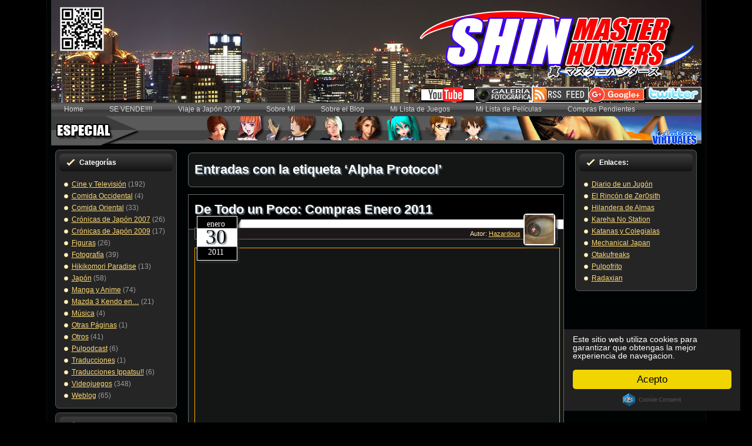

--- FILE ---
content_type: text/html; charset=UTF-8
request_url: https://www.shinmh.com/tag/alpha-protocol/
body_size: 8297
content:
<!DOCTYPE html PUBLIC "-//W3C//DTD XHTML 1.0 Transitional//EN" "http://www.w3.org/TR/xhtml1/DTD/xhtml1-transitional.dtd">



<title>Alpha Protocol  |  </title>




<html xmlns="http://www.w3.org/1999/xhtml" lang="es">

<head profile="http://gmpg.org/xfn/11">



<SCRIPT>

<!-- PopUp Link JavaScript Code Provided By: http://www.DesignerWiz.com - Development Resource & JavaScript Public Archive Center -->

 function popUp(page,PWidth,PHeight,id) {

 eval("designerwiz"+id+"=window.open('"+page+"','designerwiz1','toolbar=0,scrollbars=0,location=0,status=0,menubars=0,resizable=0,width="+PWidth+",height="+PHeight+"')")

eval;("wiz"+id+".window.moveTo((screen.width/2)-(PWidth/2),(screen.height/2)-(PHeight/2))")

}



</SCRIPT>


<meta http-equiv="Content-Type" content="text/html; charset=UTF-8" />

<meta http-equiv="X-UA-Compatible" content="IE=EmulateIE7" />

  

<script type="text/javascript" src="https://www.shinmh.com/wp-content/themes/smhs3/shinmh3/script.js"></script>

<link rel="stylesheet" href="https://www.shinmh.com/wp-content/themes/smhs3/shinmh3/style.css" type="text/css" media="screen" />







<style>

body {

background: transparent url('') no-repeat top left fixed;
background-color: #000000;

background-size: cover; background
 }

</style>



<!--[if IE 6]><link rel="stylesheet" href="https://www.shinmh.com/wp-content/themes/smhs3/shinmh3/style.ie6.css" type="text/css" media="screen" /><![endif]-->

<link rel="alternate" type="application/rss+xml" title="Canal RSS de " href="https://www.shinmh.com/feed/" />

<link rel="alternate" type="application/atom+xml" title="Canal Atom de " href="https://www.shinmh.com/feed/atom/" /> 



<link rel="pingback" href="https://www.shinmh.com/xmlrpc.php" />


<script type="text/javascript">
  window.___gcfg = {lang: 'es'};

  (function() {
    var po = document.createElement('script'); po.type = 'text/javascript'; po.async = true;
    po.src = 'https://apis.google.com/js/plusone.js';
    var s = document.getElementsByTagName('script')[0]; s.parentNode.insertBefore(po, s);
  })();
</script>


<meta name='robots' content='max-image-preview:large' />
<link rel="alternate" type="application/rss+xml" title=" &raquo; Etiqueta Alpha Protocol del feed" href="https://www.shinmh.com/tag/alpha-protocol/feed/" />
<script type="text/javascript">
/* <![CDATA[ */
window._wpemojiSettings = {"baseUrl":"https:\/\/s.w.org\/images\/core\/emoji\/15.0.3\/72x72\/","ext":".png","svgUrl":"https:\/\/s.w.org\/images\/core\/emoji\/15.0.3\/svg\/","svgExt":".svg","source":{"concatemoji":"https:\/\/www.shinmh.com\/wp-includes\/js\/wp-emoji-release.min.js?ver=6.5.7"}};
/*! This file is auto-generated */
!function(i,n){var o,s,e;function c(e){try{var t={supportTests:e,timestamp:(new Date).valueOf()};sessionStorage.setItem(o,JSON.stringify(t))}catch(e){}}function p(e,t,n){e.clearRect(0,0,e.canvas.width,e.canvas.height),e.fillText(t,0,0);var t=new Uint32Array(e.getImageData(0,0,e.canvas.width,e.canvas.height).data),r=(e.clearRect(0,0,e.canvas.width,e.canvas.height),e.fillText(n,0,0),new Uint32Array(e.getImageData(0,0,e.canvas.width,e.canvas.height).data));return t.every(function(e,t){return e===r[t]})}function u(e,t,n){switch(t){case"flag":return n(e,"\ud83c\udff3\ufe0f\u200d\u26a7\ufe0f","\ud83c\udff3\ufe0f\u200b\u26a7\ufe0f")?!1:!n(e,"\ud83c\uddfa\ud83c\uddf3","\ud83c\uddfa\u200b\ud83c\uddf3")&&!n(e,"\ud83c\udff4\udb40\udc67\udb40\udc62\udb40\udc65\udb40\udc6e\udb40\udc67\udb40\udc7f","\ud83c\udff4\u200b\udb40\udc67\u200b\udb40\udc62\u200b\udb40\udc65\u200b\udb40\udc6e\u200b\udb40\udc67\u200b\udb40\udc7f");case"emoji":return!n(e,"\ud83d\udc26\u200d\u2b1b","\ud83d\udc26\u200b\u2b1b")}return!1}function f(e,t,n){var r="undefined"!=typeof WorkerGlobalScope&&self instanceof WorkerGlobalScope?new OffscreenCanvas(300,150):i.createElement("canvas"),a=r.getContext("2d",{willReadFrequently:!0}),o=(a.textBaseline="top",a.font="600 32px Arial",{});return e.forEach(function(e){o[e]=t(a,e,n)}),o}function t(e){var t=i.createElement("script");t.src=e,t.defer=!0,i.head.appendChild(t)}"undefined"!=typeof Promise&&(o="wpEmojiSettingsSupports",s=["flag","emoji"],n.supports={everything:!0,everythingExceptFlag:!0},e=new Promise(function(e){i.addEventListener("DOMContentLoaded",e,{once:!0})}),new Promise(function(t){var n=function(){try{var e=JSON.parse(sessionStorage.getItem(o));if("object"==typeof e&&"number"==typeof e.timestamp&&(new Date).valueOf()<e.timestamp+604800&&"object"==typeof e.supportTests)return e.supportTests}catch(e){}return null}();if(!n){if("undefined"!=typeof Worker&&"undefined"!=typeof OffscreenCanvas&&"undefined"!=typeof URL&&URL.createObjectURL&&"undefined"!=typeof Blob)try{var e="postMessage("+f.toString()+"("+[JSON.stringify(s),u.toString(),p.toString()].join(",")+"));",r=new Blob([e],{type:"text/javascript"}),a=new Worker(URL.createObjectURL(r),{name:"wpTestEmojiSupports"});return void(a.onmessage=function(e){c(n=e.data),a.terminate(),t(n)})}catch(e){}c(n=f(s,u,p))}t(n)}).then(function(e){for(var t in e)n.supports[t]=e[t],n.supports.everything=n.supports.everything&&n.supports[t],"flag"!==t&&(n.supports.everythingExceptFlag=n.supports.everythingExceptFlag&&n.supports[t]);n.supports.everythingExceptFlag=n.supports.everythingExceptFlag&&!n.supports.flag,n.DOMReady=!1,n.readyCallback=function(){n.DOMReady=!0}}).then(function(){return e}).then(function(){var e;n.supports.everything||(n.readyCallback(),(e=n.source||{}).concatemoji?t(e.concatemoji):e.wpemoji&&e.twemoji&&(t(e.twemoji),t(e.wpemoji)))}))}((window,document),window._wpemojiSettings);
/* ]]> */
</script>
<style id='wp-emoji-styles-inline-css' type='text/css'>

	img.wp-smiley, img.emoji {
		display: inline !important;
		border: none !important;
		box-shadow: none !important;
		height: 1em !important;
		width: 1em !important;
		margin: 0 0.07em !important;
		vertical-align: -0.1em !important;
		background: none !important;
		padding: 0 !important;
	}
</style>
<link rel='stylesheet' id='wp-block-library-css' href='https://www.shinmh.com/wp-includes/css/dist/block-library/style.min.css?ver=6.5.7' type='text/css' media='all' />
<style id='classic-theme-styles-inline-css' type='text/css'>
/*! This file is auto-generated */
.wp-block-button__link{color:#fff;background-color:#32373c;border-radius:9999px;box-shadow:none;text-decoration:none;padding:calc(.667em + 2px) calc(1.333em + 2px);font-size:1.125em}.wp-block-file__button{background:#32373c;color:#fff;text-decoration:none}
</style>
<style id='global-styles-inline-css' type='text/css'>
body{--wp--preset--color--black: #000000;--wp--preset--color--cyan-bluish-gray: #abb8c3;--wp--preset--color--white: #ffffff;--wp--preset--color--pale-pink: #f78da7;--wp--preset--color--vivid-red: #cf2e2e;--wp--preset--color--luminous-vivid-orange: #ff6900;--wp--preset--color--luminous-vivid-amber: #fcb900;--wp--preset--color--light-green-cyan: #7bdcb5;--wp--preset--color--vivid-green-cyan: #00d084;--wp--preset--color--pale-cyan-blue: #8ed1fc;--wp--preset--color--vivid-cyan-blue: #0693e3;--wp--preset--color--vivid-purple: #9b51e0;--wp--preset--gradient--vivid-cyan-blue-to-vivid-purple: linear-gradient(135deg,rgba(6,147,227,1) 0%,rgb(155,81,224) 100%);--wp--preset--gradient--light-green-cyan-to-vivid-green-cyan: linear-gradient(135deg,rgb(122,220,180) 0%,rgb(0,208,130) 100%);--wp--preset--gradient--luminous-vivid-amber-to-luminous-vivid-orange: linear-gradient(135deg,rgba(252,185,0,1) 0%,rgba(255,105,0,1) 100%);--wp--preset--gradient--luminous-vivid-orange-to-vivid-red: linear-gradient(135deg,rgba(255,105,0,1) 0%,rgb(207,46,46) 100%);--wp--preset--gradient--very-light-gray-to-cyan-bluish-gray: linear-gradient(135deg,rgb(238,238,238) 0%,rgb(169,184,195) 100%);--wp--preset--gradient--cool-to-warm-spectrum: linear-gradient(135deg,rgb(74,234,220) 0%,rgb(151,120,209) 20%,rgb(207,42,186) 40%,rgb(238,44,130) 60%,rgb(251,105,98) 80%,rgb(254,248,76) 100%);--wp--preset--gradient--blush-light-purple: linear-gradient(135deg,rgb(255,206,236) 0%,rgb(152,150,240) 100%);--wp--preset--gradient--blush-bordeaux: linear-gradient(135deg,rgb(254,205,165) 0%,rgb(254,45,45) 50%,rgb(107,0,62) 100%);--wp--preset--gradient--luminous-dusk: linear-gradient(135deg,rgb(255,203,112) 0%,rgb(199,81,192) 50%,rgb(65,88,208) 100%);--wp--preset--gradient--pale-ocean: linear-gradient(135deg,rgb(255,245,203) 0%,rgb(182,227,212) 50%,rgb(51,167,181) 100%);--wp--preset--gradient--electric-grass: linear-gradient(135deg,rgb(202,248,128) 0%,rgb(113,206,126) 100%);--wp--preset--gradient--midnight: linear-gradient(135deg,rgb(2,3,129) 0%,rgb(40,116,252) 100%);--wp--preset--font-size--small: 13px;--wp--preset--font-size--medium: 20px;--wp--preset--font-size--large: 36px;--wp--preset--font-size--x-large: 42px;--wp--preset--spacing--20: 0.44rem;--wp--preset--spacing--30: 0.67rem;--wp--preset--spacing--40: 1rem;--wp--preset--spacing--50: 1.5rem;--wp--preset--spacing--60: 2.25rem;--wp--preset--spacing--70: 3.38rem;--wp--preset--spacing--80: 5.06rem;--wp--preset--shadow--natural: 6px 6px 9px rgba(0, 0, 0, 0.2);--wp--preset--shadow--deep: 12px 12px 50px rgba(0, 0, 0, 0.4);--wp--preset--shadow--sharp: 6px 6px 0px rgba(0, 0, 0, 0.2);--wp--preset--shadow--outlined: 6px 6px 0px -3px rgba(255, 255, 255, 1), 6px 6px rgba(0, 0, 0, 1);--wp--preset--shadow--crisp: 6px 6px 0px rgba(0, 0, 0, 1);}:where(.is-layout-flex){gap: 0.5em;}:where(.is-layout-grid){gap: 0.5em;}body .is-layout-flex{display: flex;}body .is-layout-flex{flex-wrap: wrap;align-items: center;}body .is-layout-flex > *{margin: 0;}body .is-layout-grid{display: grid;}body .is-layout-grid > *{margin: 0;}:where(.wp-block-columns.is-layout-flex){gap: 2em;}:where(.wp-block-columns.is-layout-grid){gap: 2em;}:where(.wp-block-post-template.is-layout-flex){gap: 1.25em;}:where(.wp-block-post-template.is-layout-grid){gap: 1.25em;}.has-black-color{color: var(--wp--preset--color--black) !important;}.has-cyan-bluish-gray-color{color: var(--wp--preset--color--cyan-bluish-gray) !important;}.has-white-color{color: var(--wp--preset--color--white) !important;}.has-pale-pink-color{color: var(--wp--preset--color--pale-pink) !important;}.has-vivid-red-color{color: var(--wp--preset--color--vivid-red) !important;}.has-luminous-vivid-orange-color{color: var(--wp--preset--color--luminous-vivid-orange) !important;}.has-luminous-vivid-amber-color{color: var(--wp--preset--color--luminous-vivid-amber) !important;}.has-light-green-cyan-color{color: var(--wp--preset--color--light-green-cyan) !important;}.has-vivid-green-cyan-color{color: var(--wp--preset--color--vivid-green-cyan) !important;}.has-pale-cyan-blue-color{color: var(--wp--preset--color--pale-cyan-blue) !important;}.has-vivid-cyan-blue-color{color: var(--wp--preset--color--vivid-cyan-blue) !important;}.has-vivid-purple-color{color: var(--wp--preset--color--vivid-purple) !important;}.has-black-background-color{background-color: var(--wp--preset--color--black) !important;}.has-cyan-bluish-gray-background-color{background-color: var(--wp--preset--color--cyan-bluish-gray) !important;}.has-white-background-color{background-color: var(--wp--preset--color--white) !important;}.has-pale-pink-background-color{background-color: var(--wp--preset--color--pale-pink) !important;}.has-vivid-red-background-color{background-color: var(--wp--preset--color--vivid-red) !important;}.has-luminous-vivid-orange-background-color{background-color: var(--wp--preset--color--luminous-vivid-orange) !important;}.has-luminous-vivid-amber-background-color{background-color: var(--wp--preset--color--luminous-vivid-amber) !important;}.has-light-green-cyan-background-color{background-color: var(--wp--preset--color--light-green-cyan) !important;}.has-vivid-green-cyan-background-color{background-color: var(--wp--preset--color--vivid-green-cyan) !important;}.has-pale-cyan-blue-background-color{background-color: var(--wp--preset--color--pale-cyan-blue) !important;}.has-vivid-cyan-blue-background-color{background-color: var(--wp--preset--color--vivid-cyan-blue) !important;}.has-vivid-purple-background-color{background-color: var(--wp--preset--color--vivid-purple) !important;}.has-black-border-color{border-color: var(--wp--preset--color--black) !important;}.has-cyan-bluish-gray-border-color{border-color: var(--wp--preset--color--cyan-bluish-gray) !important;}.has-white-border-color{border-color: var(--wp--preset--color--white) !important;}.has-pale-pink-border-color{border-color: var(--wp--preset--color--pale-pink) !important;}.has-vivid-red-border-color{border-color: var(--wp--preset--color--vivid-red) !important;}.has-luminous-vivid-orange-border-color{border-color: var(--wp--preset--color--luminous-vivid-orange) !important;}.has-luminous-vivid-amber-border-color{border-color: var(--wp--preset--color--luminous-vivid-amber) !important;}.has-light-green-cyan-border-color{border-color: var(--wp--preset--color--light-green-cyan) !important;}.has-vivid-green-cyan-border-color{border-color: var(--wp--preset--color--vivid-green-cyan) !important;}.has-pale-cyan-blue-border-color{border-color: var(--wp--preset--color--pale-cyan-blue) !important;}.has-vivid-cyan-blue-border-color{border-color: var(--wp--preset--color--vivid-cyan-blue) !important;}.has-vivid-purple-border-color{border-color: var(--wp--preset--color--vivid-purple) !important;}.has-vivid-cyan-blue-to-vivid-purple-gradient-background{background: var(--wp--preset--gradient--vivid-cyan-blue-to-vivid-purple) !important;}.has-light-green-cyan-to-vivid-green-cyan-gradient-background{background: var(--wp--preset--gradient--light-green-cyan-to-vivid-green-cyan) !important;}.has-luminous-vivid-amber-to-luminous-vivid-orange-gradient-background{background: var(--wp--preset--gradient--luminous-vivid-amber-to-luminous-vivid-orange) !important;}.has-luminous-vivid-orange-to-vivid-red-gradient-background{background: var(--wp--preset--gradient--luminous-vivid-orange-to-vivid-red) !important;}.has-very-light-gray-to-cyan-bluish-gray-gradient-background{background: var(--wp--preset--gradient--very-light-gray-to-cyan-bluish-gray) !important;}.has-cool-to-warm-spectrum-gradient-background{background: var(--wp--preset--gradient--cool-to-warm-spectrum) !important;}.has-blush-light-purple-gradient-background{background: var(--wp--preset--gradient--blush-light-purple) !important;}.has-blush-bordeaux-gradient-background{background: var(--wp--preset--gradient--blush-bordeaux) !important;}.has-luminous-dusk-gradient-background{background: var(--wp--preset--gradient--luminous-dusk) !important;}.has-pale-ocean-gradient-background{background: var(--wp--preset--gradient--pale-ocean) !important;}.has-electric-grass-gradient-background{background: var(--wp--preset--gradient--electric-grass) !important;}.has-midnight-gradient-background{background: var(--wp--preset--gradient--midnight) !important;}.has-small-font-size{font-size: var(--wp--preset--font-size--small) !important;}.has-medium-font-size{font-size: var(--wp--preset--font-size--medium) !important;}.has-large-font-size{font-size: var(--wp--preset--font-size--large) !important;}.has-x-large-font-size{font-size: var(--wp--preset--font-size--x-large) !important;}
.wp-block-navigation a:where(:not(.wp-element-button)){color: inherit;}
:where(.wp-block-post-template.is-layout-flex){gap: 1.25em;}:where(.wp-block-post-template.is-layout-grid){gap: 1.25em;}
:where(.wp-block-columns.is-layout-flex){gap: 2em;}:where(.wp-block-columns.is-layout-grid){gap: 2em;}
.wp-block-pullquote{font-size: 1.5em;line-height: 1.6;}
</style>
<link rel="https://api.w.org/" href="https://www.shinmh.com/wp-json/" /><link rel="alternate" type="application/json" href="https://www.shinmh.com/wp-json/wp/v2/tags/103" /><link rel="EditURI" type="application/rsd+xml" title="RSD" href="https://www.shinmh.com/xmlrpc.php?rsd" />
<meta name="generator" content="WordPress 6.5.7" />

<link href="http://www.shinmh.com/images/favicon.ico" rel="icon" type="image/x-icon" />

<!-- Begin Cookie Consent plugin by Silktide - http://silktide.com/cookieconsent -->
<script type="text/javascript">
    window.cookieconsent_options = {"message":"Este sitio web utiliza cookies para garantizar que obtengas la mejor experiencia de navegacion.","dismiss":"Acepto","theme":"dark-floating"};
</script>

<script type="text/javascript" src="//cdnjs.cloudflare.com/ajax/libs/cookieconsent2/1.0.10/cookieconsent.min.js"></script>
<!-- End Cookie Consent plugin -->

</head>




<body>




<div class="PageBackgroundSimpleGradient">

</div>

<div class="Main">

<div class="Sheet">

    <div class="Sheet-tl"></div>

    <div class="Sheet-tr"><div></div></div>

    <div class="Sheet-bl"><div></div></div>

    <div class="Sheet-br"><div></div></div>

    <div class="Sheet-tc"><div></div></div>

    <div class="Sheet-bc"><div></div></div>

    <div class="Sheet-cl"><div></div></div>

    <div class="Sheet-cr"><div></div></div>

    <div class="Sheet-cc"></div>

    <div class="Sheet-body">

<div class="Header">


<title>Shin Master Hunters: Hazardous Weblog</title>


<h1 class="logo"><a href="http://feeds.feedburner.com/shinmh" target="_blank">

<img src="http://www.shinmh.com/blog/botones/rss.png" />

</a></h1>



<h2 class="logo"><a href="https://plus.google.com/+Shinmh" target="_blank">

<img src="http://www.shinmh.com/blog/botones/googleplus.png" />

</a></h2>



<h3 class="logo"><a href="http://twitter.com/ifhazardous" target="_blank">

<img src="http://www.shinmh.com/blog/botones/twitt.png" />

</a></h3>



<h4 class="logo">

<img src="http://www.shinmh.com/blog/botones/qr.png" />

</a></h4>



<h5 class="logo"><a href="http://www.shinmh.com/galeria" style="color:#121212" rel="shadowbox;height=803;width=1200"><img src="http://www.shinmh.com/blog/botones/fotos.png" /></a></h5>


   <a href="http://www.shinmh.com" id="Header-jpeg"> <div class="Header-jpeg"></div>

</a></h5>


<h8 class="logo"><a href=" http://www.youtube.com/c/Shinmh" target="_blank">

<img src="http://www.shinmh.com/blog/botones/youtube.png" />

</a></h8>


<div class="logo">

    <h1 id="name-text" class="logo-name">

        <a href="https://www.shinmh.com/"></a></h1>

    <div id="slogan-text" class="logo-text">

        </div>

</div>





</div>

<div class="nav">

    <ul class="artmenu">

        <li><a href="https://www.shinmh.com"><span><span>


Home


</span></span></a></li><li class="page_item page-item-18380"><a href="https://www.shinmh.com/se-vende/"><span><span>SE VENDE!!!!</span></span></a></li>
<li class="page_item page-item-17924"><a href="https://www.shinmh.com/viaje-a-japon-2016/"><span><span>Viaje a Japón 20??</span></span></a></li>
<li class="page_item page-item-6"><a href="https://www.shinmh.com/about/"><span><span>Sobre Mí</span></span></a></li>
<li class="page_item page-item-2184"><a href="https://www.shinmh.com/sobre-el-blog/"><span><span>Sobre el Blog</span></span></a></li>
<li class="page_item page-item-12630"><a href="https://www.shinmh.com/mi-lista-de-juegos/"><span><span>Mi Lista de Juegos</span></span></a></li>
<li class="page_item page-item-2990"><a href="https://www.shinmh.com/mi-lista-de-peliculas/"><span><span>Mi Lista de Películas</span></span></a></li>
<li class="page_item page-item-16735"><a href="https://www.shinmh.com/compras-pendientes/"><span><span>Compras Pendientes</span></span></a></li>

    </ul>

    <div class="l">

    </div>

    <div class="r">

        <div>

        </div>

    </div>

</div>

<a href=http://www.shinmh.com/idolos-virtuales><img src="http://www.shinmh.com/blog/botones/idols2.png" onmouseover="this.src='http://www.shinmh.com/blog/botones/idols2b.png';" onmouseout="this.src='http://www.shinmh.com/blog/botones/idols2.png';"/></a></img>


<!-- <a href=http://www.umbrellasciences.com/ TARGET="_blank"><img src="http://www.shinmh.com/blog/umbrella.png" ;"/></a></img> -->



 
<div class="contentLayout">
<div class="sidebar1">
<div class="sidebar1">      
<div class="Block">
    <div class="Block-tl"></div>
    <div class="Block-tr"><div></div></div>
    <div class="Block-bl"><div></div></div>
    <div class="Block-br"><div></div></div>
    <div class="Block-tc"><div></div></div>
    <div class="Block-bc"><div></div></div>
    <div class="Block-cl"><div></div></div>
    <div class="Block-cr"><div></div></div>
    <div class="Block-cc"></div>
    <div class="Block-body">
<div class="BlockHeader">
    <div class="header-tag-icon">
        <div class="BlockHeader-text">
Categorías        </div>
    </div>
    <div class="l"></div>
    <div class="r"><div></div></div>
</div>
<div class="BlockContent">
    <div class="BlockContent-body">
<ul>
  	<li class="cat-item cat-item-3"><a href="https://www.shinmh.com/category/cine-y-television/">Cine y Televisión</a> (192)
</li>
	<li class="cat-item cat-item-4"><a href="https://www.shinmh.com/category/comida-occidental/">Comida Occidental</a> (4)
</li>
	<li class="cat-item cat-item-5"><a href="https://www.shinmh.com/category/comida-oriental/">Comida Oriental</a> (33)
</li>
	<li class="cat-item cat-item-6"><a href="https://www.shinmh.com/category/cronicas-de-japon-2007/">Crónicas de Japón 2007</a> (26)
</li>
	<li class="cat-item cat-item-7"><a href="https://www.shinmh.com/category/cronicas-de-japon-2009/">Crónicas de Japón 2009</a> (17)
</li>
	<li class="cat-item cat-item-8"><a href="https://www.shinmh.com/category/figuras/">Figuras</a> (26)
</li>
	<li class="cat-item cat-item-9"><a href="https://www.shinmh.com/category/fotografia/">Fotografía</a> (39)
</li>
	<li class="cat-item cat-item-10"><a href="https://www.shinmh.com/category/hikikomori-paradise/">Hikikomori Paradise</a> (13)
</li>
	<li class="cat-item cat-item-11"><a href="https://www.shinmh.com/category/japon/">Japón</a> (58)
</li>
	<li class="cat-item cat-item-12"><a href="https://www.shinmh.com/category/manga-y-anime/">Manga y Anime</a> (74)
</li>
	<li class="cat-item cat-item-13"><a href="https://www.shinmh.com/category/mazda-3-kendo-en/">Mazda 3 Kendo en&#8230;</a> (21)
</li>
	<li class="cat-item cat-item-14"><a href="https://www.shinmh.com/category/musica/">Música</a> (4)
</li>
	<li class="cat-item cat-item-15"><a href="https://www.shinmh.com/category/otras-paginas/">Otras Páginas</a> (1)
</li>
	<li class="cat-item cat-item-16"><a href="https://www.shinmh.com/category/otros/">Otros</a> (41)
</li>
	<li class="cat-item cat-item-17"><a href="https://www.shinmh.com/category/pulpodcast/">Pulpodcast</a> (6)
</li>
	<li class="cat-item cat-item-3238"><a href="https://www.shinmh.com/category/traducciones/">Traducciones</a> (1)
</li>
	<li class="cat-item cat-item-3239"><a href="https://www.shinmh.com/category/traducciones-ippatsu/">Traducciones Ippatsu!!</a> (6)
</li>
	<li class="cat-item cat-item-18"><a href="https://www.shinmh.com/category/videojuegos/">Videojuegos</a> (348)
</li>
	<li class="cat-item cat-item-19"><a href="https://www.shinmh.com/category/weblog/">Weblog</a> (65)
</li>
</ul>
    </div>
</div>

    </div>
</div>
<div class="Block">
    <div class="Block-tl"></div>
    <div class="Block-tr"><div></div></div>
    <div class="Block-bl"><div></div></div>
    <div class="Block-br"><div></div></div>
    <div class="Block-tc"><div></div></div>
    <div class="Block-bc"><div></div></div>
    <div class="Block-cl"><div></div></div>
    <div class="Block-cr"><div></div></div>
    <div class="Block-cc"></div>
    <div class="Block-body">
<div class="BlockHeader">
    <div class="header-tag-icon">
        <div class="BlockHeader-text">
Buscar        </div>
    </div>
    <div class="l"></div>
    <div class="r"><div></div></div>
</div>
<div class="BlockContent">
    <div class="BlockContent-body">
<form method="get" id="searchform" action="https://www.shinmh.com/">
<input type="text" value="" name="s" id="s" style="width: 95%;" />
<button class="Button" type="submit" name="search">
        <span class="btn">
            <span class="t">Buscar</span>
            <span class="r"><span></span></span>
            <span class="l"></span>
        </span>
</button>

</form>

    </div>
</div>

    </div>
</div>

</div></div>
<div class="content">



<div class="Post">
    <div class="Post-tl"></div>
    <div class="Post-tr"><div></div></div>
    <div class="Post-bl"><div></div></div>
    <div class="Post-br"><div></div></div>
    <div class="Post-tc"><div></div></div>
    <div class="Post-bc"><div></div></div>
    <div class="Post-cl"><div></div></div>
    <div class="Post-cr"><div></div></div>
    <div class="Post-cc"></div>
    <div class="Post-body">
<div class="Post-inner article">

<div class="PostContent">


<h2 class="pagetitle">Entradas con la etiqueta &#8216;Alpha Protocol&#8217;</h2>




</div>
<div class="cleared"></div>


</div>

    </div>
</div>



<div class="Post">
    <div class="Post-tl"></div>
    <div class="Post-tr"><div></div></div>
    <div class="Post-bl"><div></div></div>
    <div class="Post-br"><div></div></div>
    <div class="Post-tc"><div></div></div>
    <div class="Post-bc"><div></div></div>
    <div class="Post-cl"><div></div></div>
    <div class="Post-cr"><div></div></div>
    <div class="Post-cc"></div>
    <div class="Post-body">
<div class="Post-inner article">
<h2 class="PostHeaderIcon-wrapper">
<span class="PostHeader"><a href="https://www.shinmh.com/de-todo-un-poco-compras-enero-2011/" rel="bookmark" title="Enlace permanente a De Todo un Poco: Compras Enero 2011">
De Todo un Poco: Compras Enero 2011</a></span>

<div class="shadow-header"></div>
</h2>

<span class="subtitle"></span></span></strong><br />

<div class="PostMetadataHeader">

<div class="PostHeaderIcons metadata-icons">

<div class="date">
     <div class="date-inside">
         <div class="date-month"> enero </div>
         <div class="date-day"> 30 </div>
         <div class="date-year"> 2011 </div>
     </div>
 </div> 


<div class="autor-nombre">
   Autor: <a href="/author/admin" title="Autor">Hazardous</a></strong><br /></div>

<div class="authorpic" style="float: right; margin-top: -40px; border-style:solid; left:565px; background-color:white; top:100px;border-radius: 5px; border-color:orange;box-shadow: 3px 3px 4px #2a2a2a; border-width:0px;"><a href="/author/admin" rel="nofollow" alt="Hazardous" title="Hazardous" /><img alt='' src='https://secure.gravatar.com/avatar/9a35522fe3a2846173d9850bfc2bf72e?s=50&#038;r=g' srcset='https://secure.gravatar.com/avatar/9a35522fe3a2846173d9850bfc2bf72e?s=100&#038;r=g 2x' class='avatar avatar-50 photo' height='50' width='50' decoding='async'/></a></div> </a>






</div>

</div>
<div class="PostContent">
<p style="text-align: center;"><a title="Compras Enero 2011" href="http://www.master-hunters.com/blog/enero2011/01a.jpg"><img fetchpriority="high" decoding="async" class="aligncenter" style="border: 1px solid orange;" src="http://www.master-hunters.com/blog/enero2011/01b.jpg" alt="" width="620" height="415" /></a></p>
<p>Empezamos el año con compras un tanto variadas y quizás no tantas como en anteriores meses, aunque con dos de los juegos que he adquirido creo que ya voy más que servido por este mes. Esos juegos son: la tercera parte de <strong>Parasite Eve</strong>, llamada simplemente <strong>The 3rd Birthday</strong> y la <strong>Edición Coleccionista</strong> de <strong>Dead Space 2</strong>.Poco a poco voy consiguiendo los juegos que me faltaban de <strong>PS2</strong> y aparte de la segunda parte del <strong>SOS The Final Escape</strong> que por aquí se llamó <strong>Raw Danger</strong>, solo me faltarán por comprar algunos <strong>JRPG, </strong>que como ya dije anteriormente me echa «<em>patrás</em>» el hecho de que duren tanto y tenga tan poco tiempo para tal cantidad de juegos. <a href="https://www.shinmh.com/de-todo-un-poco-compras-enero-2011/#more-6879" class="more-link">Leer más &raquo;</a></p>

</div>
<div class="cleared"></div>
<div class="PostMetadataFooter">
<div class="PostFooterIcons metadata-icons">
<img src="https://www.shinmh.com/wp-content/themes/smhs3/shinmh3/images/PostCategoryIcon.png" width="18" height="18" alt="PostCategoryIcon" />
Publicado en <a href="https://www.shinmh.com/category/videojuegos/" rel="category tag">Videojuegos</a> | <img src="https://www.shinmh.com/wp-content/themes/smhs3/shinmh3/images/PostTagIcon.png" width="18" height="18" alt="PostTagIcon" />
Etiquetas: <a href="https://www.shinmh.com/tag/alpha-protocol/" rel="tag">Alpha Protocol</a>, <a href="https://www.shinmh.com/tag/aya-brea/" rel="tag">Aya Brea</a>, <a href="https://www.shinmh.com/tag/chaos-legion/" rel="tag">Chaos Legion</a>, <a href="https://www.shinmh.com/tag/dead-space/" rel="tag">dead space</a>, <a href="https://www.shinmh.com/tag/parasite-eve/" rel="tag">Parasite Eve</a>, <a href="https://www.shinmh.com/tag/singularity/" rel="tag">Singularity</a>, <a href="https://www.shinmh.com/tag/sos-the-final-escape/" rel="tag">SOS The Final Escape</a>, <a href="https://www.shinmh.com/tag/square-enix/" rel="tag">Square-Enix</a>, <a href="https://www.shinmh.com/tag/the-3rd-birthday/" rel="tag">The 3rd Birthday</a>  | <img src="https://www.shinmh.com/wp-content/themes/smhs3/shinmh3/images/PostCommentsIcon.png" width="18" height="18" alt="PostCommentsIcon" />
<a href="https://www.shinmh.com/de-todo-un-poco-compras-enero-2011/#comments">8 comentarios &#187;</a>
</div>

</div>

</div>

    </div>
</div>






</div>
<div class="sidebar2">
<div class="sidebar2">      
<div class="Block">
    <div class="Block-tl"></div>
    <div class="Block-tr"><div></div></div>
    <div class="Block-bl"><div></div></div>
    <div class="Block-br"><div></div></div>
    <div class="Block-tc"><div></div></div>
    <div class="Block-bc"><div></div></div>
    <div class="Block-cl"><div></div></div>
    <div class="Block-cr"><div></div></div>
    <div class="Block-cc"></div>
    <div class="Block-body">
<div class="BlockHeader">
    <div class="header-tag-icon">
        <div class="BlockHeader-text">
Enlaces:        </div>
    </div>
    <div class="l"></div>
    <div class="r"><div></div></div>
</div>
<div class="BlockContent">
    <div class="BlockContent-body">
<ul>
      <li><a href="http://www.diariodeunjugon.com/" rel="noopener" title="El Blog de Tiex" target="_blank">Diario de un Jugón</a></li>
<li><a href="http://zer0sith.wordpress.com/" rel="noopener" title="El Blog de Zer0Sith" target="_blank">El Rincón de Zer0sith</a></li>
<li><a href="http://zinian.wordpress.com/" rel="noopener" title="El Blog de Zinian" target="_blank">Hilandera de Almas</a></li>
<li><a href="http://karehanostation.blogspot.com.es/" rel="noopener" title="El Blog de Akros Rockbell" target="_blank">Kareha No Station</a></li>
<li><a href="http://www.katanasycolegialas.es/" rel="noopener" title="Katanas y Colegialas de GGYubari" target="_blank">Katanas y Colegialas</a></li>
<li><a href="http://www.mechanicaljapan.com/" rel="noopener" title="Figuras de Anime y Videojuegos" target="_blank">Mechanical Japan</a></li>
<li><a href="http://www.otakufreaks.com/" rel="noopener" title="Be Freak My Friend" target="_blank">Otakufreaks</a></li>
<li><a href="http://www.shinmh.com" rel="noopener" title="De Viciaos a Viciaos" target="_blank">Pulpofrito</a></li>
<li><a href="http://django22.blogspot.com.es/" rel="noopener" title="El Blog de Django y Metalman" target="_blank">Radaxian</a></li>
      </ul>
    </div>
</div>

    </div>
</div>



</div></div>

</div>
<div class="cleared"></div>

﻿<div class="Footer">














    <div class="Footer-inner">



                <a href="http://feeds.feedburner.com/shinmh" class="rss-tag-icon" title="RSS"></a>
                <div class="Footer-text">



<p>
    <a href="mailto:ifhazardous@hotmail.com">E-Mail de Contacto</a><br>Este blog est&#225; protegido bajo una <a rel="license" href="http://creativecommons.org/licenses/by/3.0/">licencia de Creative Commons</a> a nombre de <a href="http://www.shinmh.com/about">Javier Toledano</a>.<br>
       Todas las imágenes corresponden a sus autores y se utilizan sin ánimo de lucro. El theme es Copyright &copy; 2006-2016 .
</div>
    </div>
    <div class="Footer-background">
    </div>
</div>
<!--html><IMG SRC="http://www.shinmh.com/blog/botones/vistas.png"></img></html-->
<!--html><P ALIGN="CENTER"></P></html-->
    </div>
</div>
<p class="page-footer">

</div>

<!-- 20 consultas. 0,047 segundos. -->
<div></div>



</body>
</html>

--- FILE ---
content_type: text/css
request_url: https://www.shinmh.com/wp-content/themes/smhs3/shinmh3/style.css
body_size: 6303
content:
/*
Theme Name: shinmh3
Theme URI: 
Description: Hazardous Mega-Theme
Version: 3.5
Author: Hazardous
Author URI: http://www.shinmh.com
Tags: fixed width, three columns, valid XHTML, widgets
*/

/* begin Page */

/* Generated with Artisteer version 2.0.2.15338 */

p {
    font-size: 14px!important;
}

@font-face{
font-family:vtRemingtonPortable;
src:url('http://www.shinmh.com/images/uwch.ttf');
}


@font-face{
font-family:digital;
src:url('http://www.shinmh.com/images/DS-DIGI.TTF');
}

@font-face{
font-family:erika;
src:url('http://www.shinmh.com/images/erika.ttf');
}


body
{
  margin: 0 auto;
  padding: 0;
  background-color: #000000;


background-size: cover;
}

/*h6.logo
{
margin:0;
padding:0;
position:fixed;

left:0px;
float: inherit;
top:0px;
z-index: 100000;
visibility:visible;
}*/




.Main
{
  position: absolute;
  width: 100%;
  left: 0;
  top: 0;
}

h1.logo
{
margin:0;
padding:0;
position:absolute;
left:819px;
top:148px;

}

h2.logo
{
margin:0;
padding:0;
position:absolute;
left:915px;
top:148px;
}

h3.logo
{
margin:0;
padding:0;
position:absolute;
left:1011px;
top:148px;
}

h5.logo
{
margin:0;
padding:0;
position:absolute;
left:723px;
top:148px;
}

h4.logo
{
margin:0;
padding:0;
position:absolute;
left:15px;
top:12px;
}

h8.logo
{
margin:0;
padding:0;
position:absolute;
left:628px;
top:148px;
}

.PageBackgroundSimpleGradient
{
  background-image: url('images/Page-BgSimpleGradient.jpg');
  background-repeat: repeat-x;
  height: 1px;
}

.cleared
{
  float: none;
  clear: both;
  margin: 0;
  padding: 0;
  border: none;
  font-size:1px;
}


/* end Page */

/* begin Box, Sheet */
.Sheet
{
  overflow: hidden;
  min-width:45px;
  min-height:45px;
  margin: 0 auto;
  position: relative;
  z-index: 0;
  width: 1129px;
}


.Sheet-body
{
  position: relative;
  z-index: 0;
  margin: 11px;
}

.Sheet-tl
{
  position: absolute;
  overflow: hidden;
  z-index: -1;
  top: 0;
  left: 0;
  width: 28px;
  height: 28px;
  background-image: url('images/Sheet-s.png');
}

.Sheet-tr
{
  position: absolute;
  overflow: hidden;
  z-index: -1;
  top: 0;
  right: 0;
  width: 28px;
  height: 28px;
}

.Sheet-tr div
{
  position: absolute;
  z-index: -1;
  top: 0px;
  left: -28px;
  width: 56px;
  height: 56px;
  background-image: url('images/Sheet-s.png');
}

.Sheet-bl
{
  position: absolute;
  overflow: hidden;
  z-index: -1;
  bottom: 0;
  left: 0;
  width: 28px;
  height: 28px;
}

.Sheet-bl div
{
  position: absolute;
  z-index: -1;
  top: -28px;
  left: 0;
  width: 56px;
  height: 56px;
  background-image: url('images/Sheet-s.png');
}

.Sheet-br
{
  position: absolute;
  overflow: hidden;
  z-index: -1;
  bottom: 0;
  right: 0;
  width: 28px;
  height: 28px;
}

.Sheet-br div
{
  position: absolute;
  z-index: -1;
  top: -28px;
  left: -28px;
  width: 56px;
  height: 56px;
  background-image: url('images/Sheet-s.png');
}

.Sheet-tc
{
  position: absolute;
  overflow:hidden;
  z-index: -1;
  top: 0;
  left: 28px;
  right: 28px;
  height: 28px;
}

.Sheet-tc div
{
  position: absolute;
  z-index: -1;
  top: 0;
  left: 0;
  width: 100%;
  height: 56px;
  background-image: url('images/Sheet-h.png');
}

.Sheet-bc
{
  position: absolute;
  overflow:hidden;
  z-index: -1;
  bottom: 0;
  left: 28px;
  right: 28px;
  height: 28px;
}

.Sheet-bc div
{
  position: absolute;
  z-index: -1;
  top: -28px;
  left: 0;
  width: 100%;
  height: 56px;
  background-image: url('images/Sheet-h.png');
}

.Sheet-cl
{
  position: absolute;
  overflow:hidden;
  z-index: -1;
  top: 28px;
  left: 0;
  width: 28px;
  bottom: 28px;
}

.Sheet-cl div
{
  position: absolute;
  z-index: -1;
  top: 0;
  left: 0;
  width: 56px;
  height: 100%;
  background-image: url('images/Sheet-v.png');
}

.Sheet-cr
{
  position: absolute;
  overflow:hidden;
  z-index: -1;
  top: 28px;
  right: 0;
  width: 28px;
  bottom: 28px;
}

.Sheet-cr div
{
  position: absolute;
  z-index: -1;
  top: 0;
  left: -28px;
  width: 56px;
  height: 100%;
  background-image: url('images/Sheet-v.png');
}

.Sheet-cc
{
  position: absolute;
  overflow:hidden;
  z-index: -2;
  top: 28px;
  left: 28px;
  right: 28px;
  bottom: 28px;
  background-image: url('images/Sheet-c.png');
}


.Sheet
{
  margin-top: -11px !important;
}
/* end Box, Sheet */

/* begin Header */
div.Header
{
  margin: 0 auto;
  position: relative;
  z-index:0;
  width: 1107px;
  height: 175px;
}



div.Header-jpeg
{
  position: absolute;
  z-index:-1;
  top: 0;
  left: 0;
  width: 1107px;
  height: 175px;
  background-image: url('images/Header.jpg');
  background-repeat: no-repeat;
  background-position: center center;
}
/* end Header */

/* begin Logo */
.logo
{
  display : block;
  position: absolute;
  left: {LogoLeft}px;
  top: {LogoTop}px;
  width: {LogoWidth}px;
}

h1.logo-name
{
  display: block;
  text-align: {HorizontalAlign};
}

h1.logo-name, h1.logo-name a, h1.logo-name a:link, h1.logo-name a:visited, h1.logo-name a:hover
{
{LogoNameFont}
  padding:0;
  margin:0;
  color: {NameFontColor} !important;

}

.logo-text
{
  display: block;
  text-align: {HorizontalAlign};
}

.logo-text, .logo-text a
{
{LogoSloganFont}
  padding:0;
  margin:0;
  color: {TextFontColor} !important;
}

/* end Logo */


/* begin Menu */
/* menu structure */

.artmenu a, .artmenu a:link, .artmenu a:visited, .artmenu a:hover
{
  text-align:left;
  text-decoration:none;
  outline:none;
  letter-spacing:normal;
  word-spacing:normal;
}

.artmenu, .artmenu ul
{
  margin: 0;
  padding: 0;
  border: 0;
  list-style-type: none;
  display: block;
}

.artmenu li
{
  margin: 0;
  padding: 0;
  border: 0;
  display: block;
  float: left;
  position: relative;
  z-index: 5;
  background:none;
}

.artmenu li:hover
{
  z-index: 10000;
  white-space: normal;
}

.artmenu li li
{
  float: none;
}

.artmenu ul
{
  visibility: hidden;
  position: absolute;
  z-index: 10;
  left: 0;
  top: 0;
  background:none;
}

.artmenu li:hover>ul
{
  visibility: visible;
  top: 100%;
}

.artmenu li li:hover>ul
{
  top: 0;
  left: 100%;
}

.artmenu:after, .artmenu ul:after
{
  content: ".";
  height: 0;
  display: block;
  visibility: hidden;
  overflow: hidden;
  clear: both;
}
.artmenu, .artmenu ul
{
  min-height: 0;
}

.artmenu ul
{
  background-image: url(images/spacer.gif);
  padding: 10px 30px 30px 30px;
  margin: -10px 0 0 -30px;
}

.artmenu ul ul
{
  padding: 30px 30px 30px 10px;
  margin: -30px 0 0 -10px;
}


/* menu structure */

.nav
{
  position: relative;
  margin: 0  auto;
  width: 1107px;
  height: 23px;
  z-index: 100;
}

.artmenu
{
  padding: 0px 0px 0px 0px;
}


.nav .l, .nav .r, .nav .r div
{
  top: 0;
  position: absolute;
  z-index: -1;
  overflow: hidden;
  height: 23px;
}

.nav .l
{
  left: 0;
  right: 0px;
}


.nav .r
{
  right: 0;
  width: 0px;
}


.nav .r div
{
  width: 1107px;
  right: 0;
}


.nav .l, .nav .r div
{
  background-position: left top;
  background-repeat: no-repeat;
  background-image: url('images/nav.png');
}

/* end Menu */

/* begin MenuItem */
.artmenu ul li
{
  clear: both;
}

.artmenu a , .artmenu a span
{
  height: 23px;
  display: block;
}


.artmenu a
{
  cursor: pointer;
  text-decoration: none;
  margin-right: 0px;
  margin-left: 0px;

}
.artmenu a span span
{
  font-family: Arial, Helvetica, Sans-Serif;
  font-size: 12px;
  font-style: normal;
  font-weight: normal;
  color: #D9D9D9;
  padding: 0 22px;
  margin: 0 0px;
  line-height: 23px;
  text-align: center;
  background-image: url('images/item-center.png');
  background-position: left top;
  background-repeat: repeat-x;

}




.artmenu a:hover span span
{
  color: #F0F0F0;
  background-position: left -23px;
}

.artmenu li:hover a span span
{
  color: #F0F0F0;
  background-position: left -23px;
}


.artmenu a.active span span
{
  color: #372901;
  background-position: left -46px;
}

/* end MenuItem */

/* begin MenuSubItem */
.artmenu ul a
{
  display:block;
  text-align: center;
  white-space: nowrap;
  height: 21px;
  width: 176px;
  overflow:hidden;
  line-height: 21px;
  margin-right: auto;


  background-image: url('images/subitem-bg.png');
  background-position: left top;
  background-repeat: repeat-x;

  border-width: 0px;
  border-style: solid;
  border-color: {PassiveBorderColor};
}

.nav ul.artmenu ul span, .nav ul.artmenu ul span span
{
  display: inline;
  float: none;
  margin: inherit;
  padding: inherit;
  background-image: none;
  text-align: inherit;
  text-decoration: inherit;
}

.artmenu ul a, .artmenu ul a:link, .artmenu ul a:visited, .artmenu ul a:hover, .artmenu ul a:active, .nav ul.artmenu ul span, .nav ul.artmenu ul span span
{
  text-align: left;
  text-indent: 12px;
  text-decoration: none;
  line-height: 21px;
  color: #F5F5F5;
  font-family: Arial, Helvetica, Sans-Serif;
  font-size: 12px;
  font-style: normal;
  font-weight: normal;
}

.artmenu ul ul a
{
  margin-left: auto;
}

.artmenu ul li a:hover
{
  color: #F2F2F2;
  border-color: {HoveredBorderColor};
  background-position: 0 -21px;
}

.artmenu ul li:hover>a
{
  color: #F2F2F2;
  border-color: {HoveredBorderColor};
  background-position: 0 -21px;
}

.nav .artmenu ul li a:hover span, .nav .artmenu ul li a:hover span span
{
  color: #F2F2F2;
}

.nav .artmenu ul li:hover>a span, .nav .artmenu ul li:hover>a span span
{
  color: #F2F2F2;
}


/* end MenuSubItem */

/* begin ContentLayout */
.contentLayout
{
  margin-bottom: 3px;
  width: 1107px;
  position: relative;
}
/* end ContentLayout */

/* begin Box, Block */
.Block
{
  overflow: hidden;
  min-width:15px;
  min-height:15px;
  margin: 0 auto;
  position: relative;
  z-index: 0;
}


.Block-body
{
  position: relative;
  z-index: 0;
  margin: 7px;
}

.Block-tl
{
  position: absolute;
  overflow: hidden;
  z-index: -1;
  top: 0;
  left: 0;
  width: 7px;
  height: 7px;
  background-image: url('images/Block-s.png');
}

.Block-tr
{
  position: absolute;
  overflow: hidden;
  z-index: -1;
  top: 0;
  right: 0;
  width: 7px;
  height: 7px;
}

.Block-tr div
{
  position: absolute;
  z-index: -1;
  top: 0px;
  left: -7px;
  width: 14px;
  height: 14px;
  background-image: url('images/Block-s.png');
}

.Block-bl
{
  position: absolute;
  overflow: hidden;
  z-index: -1;
  bottom: 0;
  left: 0;
  width: 7px;
  height: 7px;
}

.Block-bl div
{
  position: absolute;
  z-index: -1;
  top: -7px;
  left: 0;
  width: 14px;
  height: 14px;
  background-image: url('images/Block-s.png');
}

.Block-br
{
  position: absolute;
  overflow: hidden;
  z-index: -1;
  bottom: 0;
  right: 0;
  width: 7px;
  height: 7px;
}

.Block-br div
{
  position: absolute;
  z-index: -1;
  top: -7px;
  left: -7px;
  width: 14px;
  height: 14px;
  background-image: url('images/Block-s.png');
}

.Block-tc
{
  position: absolute;
  overflow:hidden;
  z-index: -1;
  top: 0;
  left: 7px;
  right: 7px;
  height: 7px;
}

.Block-tc div
{
  position: absolute;
  z-index: -1;
  top: 0;
  left: 0;
  width: 100%;
  height: 14px;
  background-image: url('images/Block-h.png');
}

.Block-bc
{
  position: absolute;
  overflow:hidden;
  z-index: -1;
  bottom: 0;
  left: 7px;
  right: 7px;
  height: 7px;
}

.Block-bc div
{
  position: absolute;
  z-index: -1;
  top: -7px;
  left: 0;
  width: 100%;
  height: 14px;
  background-image: url('images/Block-h.png');
}

.Block-cl
{
  position: absolute;
  overflow:hidden;
  z-index: -1;
  top: 7px;
  left: 0;
  width: 7px;
  bottom: 7px;
}

.Block-cl div
{
  position: absolute;
  z-index: -1;
  top: 0;
  left: 0;
  width: 14px;
  height: 100%;
  background-image: url('images/Block-v.png');
}

.Block-cr
{
  position: absolute;
  overflow:hidden;
  z-index: -1;
  top: 7px;
  right: 0;
  width: 7px;
  bottom: 7px;
}

.Block-cr div
{
  position: absolute;
  z-index: -1;
  top: 0;
  left: -7px;
  width: 14px;
  height: 100%;
  background-image: url('images/Block-v.png');
}

.Block-cc
{
  position: absolute;
  overflow:hidden;
  z-index: -2;
  top: 7px;
  left: 7px;
  right: 7px;
  bottom: 7px;
  background-image: url('images/Block-c.png');
}


.Block
{
  margin: 7px;
}

/* end Box, Block */

/* begin BlockHeader */
.BlockHeader
{
  position: relative;
  overflow: hidden;
  height: 30px;
  z-index: 0;
  line-height: 30px;
  padding: 0 7px;
  margin-bottom: 7px;

}

.BlockHeader-text
{
  white-space : nowrap;
  color: #FFFFFF;
  font-family: Arial, Helvetica, Sans-Serif;
  font-size: 12px;
  font-style: normal;
  font-weight: bold;
  line-height: 30px;
}


.BlockHeader .l, .BlockHeader .r, .BlockHeader .r div
{
  top: 0;
  position: absolute;
  z-index: -1;
  overflow: hidden;
  height: 30px;
}

.BlockHeader .l
{
  left: 0;
  right: 6px;
}


.BlockHeader .r
{
  right: 0;
  width: 6px;
}


.BlockHeader .r div
{
  width: 1121px;
  right: 0;
}


.BlockHeader .l, .BlockHeader .r div
{
  background-position: left top;
  background-repeat: no-repeat;
  background-image: url('images/BlockHeader.png');
}



.header-tag-icon
{
  display:inline-block;
  background-position:left top;
  background-image: url('images/BlockHeaderIcon.png');
  padding:0 0 0 22px;
  background-repeat: no-repeat;
  min-height: 12px;
  margin: 0 0 0 5px;
}




/* end BlockHeader */

/* begin Box, BlockContent */
.BlockContent
{
  overflow: hidden;
  min-width:1px;
  min-height:1px;
  margin: 0 auto;
  position: relative;
  z-index: 0;
}


.BlockContent-body
{
  position: relative;
  z-index: 0;
  margin: 8px;
}


.BlockContent-body
{
  color:#9C9C9C;
  font-family: Arial, Helvetica, Sans-Serif;
  font-size: 12px;
  font-style: normal;
  font-weight: normal;

}

.BlockContent-body a:link
{
  color: #FCD873;
  font-family: Arial, Helvetica, Sans-Serif;
  text-decoration: underline;
}

.BlockContent-body a:visited, .BlockContent-body a.visited
{
  color: #EBEBEB;
  font-family: Arial, Helvetica, Sans-Serif;
  text-decoration: underline;
}

.BlockContent-body a:hover, .BlockContent-body a.hover
{
  color: #FDE6A5;
  font-family: Arial, Helvetica, Sans-Serif;
  text-decoration: none;
}


.BlockContent-body ul
{
  list-style-type: none;
  color: #9C9C9C;
  margin:0;
  padding:0;
}

.BlockContent-body li
{
  font-family: Arial, Helvetica, Sans-Serif;
  font-size: 12px;
  text-decoration: none;
}

.BlockContent-body ul li
{
  padding:0px 0 0px 13px;
  background-image: url('images/BlockContentBullets.png');
  background-repeat:no-repeat;
  margin:0.5em 0 0.5em 0;
  line-height:1.2em;
}

/* end Box, BlockContent */

/* begin Box, Post */
.Post
{
  overflow: hidden;
  min-width:23px;
  min-height:23px;
  margin: 0 auto;
  position: relative;
  z-index: 0;
}


.Post-body
{
  position: relative;
  z-index: 0;
  margin: 13px;
}

.Post-tl
{
  position: absolute;
  overflow: hidden;
  z-index: -1;
  top: 0;
  left: 0;
  width: 15px;
  height: 15px;
  background-image: url('images/Post-s.png');
}

.Post-tr
{
  position: absolute;
  overflow: hidden;
  z-index: -1;
  top: 0;
  right: 0;
  width: 15px;
  height: 15px;
}

.Post-tr div
{
  position: absolute;
  z-index: -1;
  top: 0px;
  left: -15px;
  width: 30px;
  height: 30px;
  background-image: url('images/Post-s.png');
}

.Post-bl
{
  position: absolute;
  overflow: hidden;
  z-index: -1;
  bottom: 0;
  left: 0;
  width: 15px;
  height: 15px;
}

.Post-bl div
{
  position: absolute;
  z-index: -1;
  top: -15px;
  left: 0;
  width: 30px;
  height: 30px;
  background-image: url('images/Post-s.png');
}

.Post-br
{
  position: absolute;
  overflow: hidden;
  z-index: -1;
  bottom: 0;
  right: 0;
  width: 15px;
  height: 15px;
}

.Post-br div
{
  position: absolute;
  z-index: -1;
  top: -15px;
  left: -15px;
  width: 30px;
  height: 30px;
  background-image: url('images/Post-s.png');
}

.Post-tc
{
  position: absolute;
  overflow:hidden;
  z-index: -1;
  top: 0;
  left: 15px;
  right: 15px;
  height: 15px;
}

.Post-tc div
{
  position: absolute;
  z-index: -1;
  top: 0;
  left: 0;
  width: 100%;
  height: 30px;
  background-image: url('images/Post-h.png');
}

.Post-bc
{
  position: absolute;
  overflow:hidden;
  z-index: -1;
  bottom: 0;
  left: 15px;
  right: 15px;
  height: 15px;
}

.Post-bc div
{
  position: absolute;
  z-index: -1;
  top: -15px;
  left: 0;
  width: 100%;
  height: 30px;
  background-image: url('images/Post-h.png');
}

.Post-cl
{
  position: absolute;
  overflow:hidden;
  z-index: -1;
  top: 15px;
  left: 0;
  width: 15px;
  bottom: 15px;
}

.Post-cl div
{
  position: absolute;
  z-index: -1;
  top: 0;
  left: 0;
  width: 30px;
  height: 100%;
  background-image: url('images/Post-v.png');
}

.Post-cr
{
  position: absolute;
  overflow:hidden;
  z-index: -1;
  top: 15px;
  right: 0;
  width: 15px;
  bottom: 15px;
}

.Post-cr div
{
  position: absolute;
  z-index: -1;
  top: 0;
  left: -15px;
  width: 30px;
  height: 100%;
  background-image: url('images/Post-v.png');
}

.Post-cc
{
  position: absolute;
  overflow:hidden;
  z-index: -2;
  top: 15px;
  left: 15px;
  right: 15px;
  bottom: 15px;
  background-image: url('images/Post-c.png');
}


.Post
{
  margin: 10px;
}


/* Start images */
a img
{
  border: 0;
}

.article img, img.article
{
  border-style: solid;
  border-width: 0px;
  border-color: #FCD66E;
  margin: 1em;
}

.metadata-icons img
{
  border: none;
  vertical-align: middle;
  margin:2px;
}
/* Finish images */

/* Start tables */

.article table, table.article
{
  border-collapse: collapse;
  margin: 1px;
  width:auto;
}

.article table, table.article .article tr, .article th, .article td
{
  background-color:Transparent;
}

.article th, .article td
{
  padding: 2px;
  border: solid 1px #696969;
  vertical-align: top;
  text-align:left;
}

.article th
{
  text-align:center;
  vertical-align:middle;
  padding: 7px;
}



/* Finish tables */
/* end Box, Post */

/* begin PostHeaderIcon */
.PostHeaderIcon-wrapper
{
  text-decoration:none;
  margin: 0.2em 0;
  padding: 0;
  font-weight:normal;
  font-style:normal;
  letter-spacing:normal;
  word-spacing:normal;
  font-variant:normal;
  text-decoration:none;
  font-variant:normal;
  text-transform:none;
  text-align:left;
  text-indent:0;
  line-height:inherit;
  font-family: Arial, Helvetica, Sans-Serif;
  font-size: 22px;
  font-style: normal;
  font-weight: bold;
  color: #fff;

}

.PostHeaderIcon-wrapper, .PostHeaderIcon-wrapper a, .PostHeaderIcon-wrapper a:link, .PostHeaderIcon-wrapper a:visited, .PostHeaderIcon-wrapper a:hover
{
  font-family: Arial, Helvetica, Sans-Serif;
  font-size: 22px;
  font-style: normal;
  font-weight: bold;
  color: #fff;
}

/* end PostHeaderIcon */

/* begin PostHeader */
.PostHeader a:link
{
  font-family: Arial, Helvetica, Sans-Serif;
  text-decoration: none;
  text-align: left;
  color: #ffffff;
}

.PostHeader a:visited, .PostHeader a.visited
{
  font-family: Arial, Helvetica, Sans-Serif;
  text-decoration: none;
  text-align: left;
  color: #ffffff;
}

.PostHeader a:hover, .PostHeader a.hovered
{
  font-family: Arial, Helvetica, Sans-Serif;
  text-decoration: none;
  text-align: left;
  color: #ADADAD;
}
/* end PostHeader */

/* begin PostMetadata */

.PostMetadataHeader
{

  background-color: #1C1718;
  border-color: #6E6E6E;
  border-style: solid;
  border-width: 1px;
  padding:3px;
}




/* end PostMetadata */

/* begin PostIcons */
.PostHeaderIcons, .PostHeaderIcons a, .PostHeaderIcons a:link, .PostHeaderIcons a:visited, .PostHeaderIcons a:hover
{
  font-family: Arial, Helvetica, Sans-Serif;
  font-size: 11px;
  color: #FDEAB4;
}

.PostHeaderIcons a, .PostHeaderIcons a:link, .PostHeaderIcons a:visited, .PostHeaderIcons a:hover
{
  margin:0;
}

.PostHeaderIcons a:link
{
  font-family: Arial, Helvetica, Sans-Serif;
  text-decoration: underline;
  color: #FCD364;
}

.PostHeaderIcons a:visited, .PostHeaderIcons a.visited
{
  font-family: Arial, Helvetica, Sans-Serif;
  text-decoration: underline;
  color: #FCD364;
}

.PostHeaderIcons a:hover, .PostHeaderIcons a.hover
{
  font-family: Arial, Helvetica, Sans-Serif;
  text-decoration: none;
  color: #616161;
}


/* end PostIcons */

/* begin PostContent */
/* Content Text Font & Color (Default) */
body
{
  font-family: Arial, Helvetica, Sans-Serif;
  font-size: 12px;
  font-style: normal;
  font-weight: normal;
  color: #C7C7C7;
}

.PostContent
{
  font-family: Arial, Helvetica, Sans-Serif;
  font-size: 12px;
  font-style: normal;
  font-weight: normal;
  text-align: justify;
  color: #C7C7C7;
}

/* Start Content link style */
/*
The right order of link pseudo-classes: Link-Visited-Hover-Focus-Active.
http://www.w3schools.com/CSS/css_pseudo_classes.asp
http://meyerweb.com/eric/thoughts/2007/06/11/who-ordered-the-link-states/
*/
a
{
  font-family: Arial, Helvetica, Sans-Serif;
  text-decoration: underline;
  color: #FFFFFF;
}

/* Adds special style to an unvisited link. */
a:link
{
  font-family: Arial, Helvetica, Sans-Serif;
  text-decoration: underline;
  color: #FFFFFF;
}

/* Adds special style to a visited link. */
a:visited, a.visited
{
  font-family: Arial, Helvetica, Sans-Serif;
  text-decoration: underline;
  color: #ffffff;
}

/* :hover - adds special style to an element when you mouse over it. */
a:hover, a.hover
{
  font-family: Arial, Helvetica, Sans-Serif;
  text-decoration: none;
  color: #ADADAD;
}

/* Finish Content link style */

/* Resert some headings default style & links default style for links in headings*/
h1, h2, h4, h5, 
h1 a, h2 a, h4 a, h5 a
h1 a:hover, h2 a:hover, h4 a:hover, h5 a:hover 
h1 a:visited, h2 a:visited, h4 a:visited, h5 a:visited 
{
  font-weight: normal;
  font-style: normal;
  text-decoration: none;
text-shadow: 2px 2px 2px #687b8a;
}

h3 
h3 a
h3 a:visited
h3 a:hover
{
font-weight: normal;
  font-style: normal;
  text-decoration: none;
text-shadow: 2px 2px 2px #687b8a;
background-image: url('images/sombra-entrada.png');
background-color:#ffff00;
}


h6 
h6 a
h6 a:visited
h6 a:hover
{
font-weight: normal;
  font-style: normal;
  text-decoration: none;
text-shadow: 2px 2px 2px #687b8a;
background-image: url('images/barra-titulos.png');
background-color:#ffff00;
}

/* Start Content headings Fonts & Colors  */
h1, h1 a, h1 a:link, h1 a:visited, h1 a:hover
{
  font-family: Arial, Helvetica, Sans-Serif;
  font-size: 28px;
  font-style: normal;
  font-weight: bold;
  text-align: left;
  color: #FFFFFF;

}

h2, h2 a, h2 a:link, h2 a:visited, h2 a:hover
{
  font-family: Arial, Helvetica, Sans-Serif;
  font-size: 22px;
  font-style: normal;
  font-weight: bold;
  text-align: left;
  color: #FFFFFF;
}


h3 a, h3 a:link, h3 a:visited, h3 a:hover
{
  font-family: Arial, Helvetica, Sans-Serif;
  font-size: 18px;
  font-style: normal;
  font-weight: bold;
  text-align: left;
  color: #fff;
text-shadow: 2px 2px 2px #9373f9;
}

h3
{
  font-family: Arial, Helvetica, Sans-Serif;
  font-size: 18px;
  font-style: normal;
  font-weight: bold;
  text-align: left;
  color: #000;

padding-left:8px;
margin-bottom:-10px;
margin-top:-3px;
text-shadow: 2px 2px 2px #9373f9;
background-repeat: no-repeat;
height:40px;

background-image: url('http://www.shinmh.com/wp-content/themes/smhs3/shinmh3/images/sombra-entrada.png');
}

h4, h4 a, h4 a:link, h4 a:visited, h4 a:hover
{
  font-family: Arial, Helvetica, Sans-Serif;
  font-size: 16px;
  font-style: normal;
  font-weight: bold;
  text-align: left;
  color: #C7C7C7;
}

h5, h5 a, h5 a:link, h5 a:visited, h5 a:hover
{
  font-family: Arial, Helvetica, Sans-Serif;
  font-size: 14px;
  font-style: normal;
  font-weight: bold;
  text-align: left;
  color: #C7C7C7;
}



h6 a, h6 a:link, h6 a:visited, h6 a:hover
{
  font-family: Arial, Helvetica, Sans-Serif;
  font-size: 17px;
  font-style: normal;
  font-weight: bold;
  text-align: left;
  color: #f2ffc6;
text-shadow: 2px 2px 2px #9373f9;
}


h6
{
  font-family: Arial, Helvetica, Sans-Serif;
font-style: normal;
font-size: 17px;
  font-weight: bold;
  text-align: left;
  color: #f2ffc6;
padding-left:23px;
padding-top:5px;
margin-bottom:-15px;
margin-top:-3px;

text-shadow: 2px 2px 2px #9373f9;
background-repeat: no-repeat;
height:40px;
width:640px;
background-image: url('http://www.shinmh.com/wp-content/themes/smhs3/shinmh3/images/barra-titulos.png');

}
/* Finish Content headings Fonts & Colors  */

/* end PostContent */

/* begin PostBullets */
/* Start Content list */

ul
{
  list-style-type: none;
  color: #D9D9D9;
  margin:0;
  padding:0;
}

li
{
  font-family: Arial, Helvetica, Sans-Serif;
  font-size: 12px;
}



.Post ul li
{
  padding:0px 0 0px 13px;
  background-image: url('images/PostBullets.png');
  background-repeat:no-repeat;
  margin:0.5em 0 0.5em 0;
  line-height:1.2em;
}


/* Finish Content list */
/* end PostBullets */

/* begin PostQuote */
/* Start blockquote */

blockquote p
{
  color:#FEF7E1;
  font-family: Arial, Helvetica, Sans-Serif;
  font-style: italic;
  font-weight: normal;
  text-align: left;
}

blockquote
{
  border-color:#FCD66E;
  border-width: 1px;
  border-style: solid;

  margin:10px 10px 10px 50px;
  padding:5px 5px 5px 41px;

  background-color:#363636;

  background-image:url('images/PostQuote.png');
  background-position:left top;
  background-repeat:no-repeat;
}



/* Finish blockuote */
/* end PostQuote */

/* begin PostMetadata */

.PostMetadataFooter
{

  background-color: #1F1F1F;
  border-color: #696969;
  border-style: solid;
  border-width: 1px;
  padding:3px;
}




/* end PostMetadata */

/* begin PostIcons */
.PostFooterIcons, .PostFooterIcons a, .PostFooterIcons a:link, .PostFooterIcons a:visited, .PostFooterIcons a:hover
{
  font-family: Arial, Helvetica, Sans-Serif;
  font-size: 12px;
  text-decoration: none;
  color: #FEEBB9;
}

.PostFooterIcons a, .PostFooterIcons a:link, .PostFooterIcons a:visited, .PostFooterIcons a:hover
{
  margin:0;
}

.PostFooterIcons a:link
{
  font-family: Arial, Helvetica, Sans-Serif;
  text-decoration: underline;
  color: #FCD364;
}

.PostFooterIcons a:visited, .PostFooterIcons a.visited
{
  font-family: Arial, Helvetica, Sans-Serif;
  text-decoration: underline;
  color: #FCD364;
}

.PostFooterIcons a:hover, .PostFooterIcons a.hover
{
  font-family: Arial, Helvetica, Sans-Serif;
  text-decoration: none;
  color: #6E6E6E;
}


/* end PostIcons */

/* begin Button */
button.Button, a.Button
{
  position:relative;
  display:inline-block;
  width: auto;
  outline:none;
  border:none;
  background:none;
  line-height:32px;
  margin:0;
  padding:0;
  overflow: visible;
  cursor: default;
  text-decoration: none !important;
}


/*This HACK needed for ie7 (button position)*/
*:first-child+html button.Button, *:first-child+html a.Button
{
  display:list-item;
  list-style-type:none;
  float:left;
}


.Button .btn
{
  position: relative;
  overflow: hidden;
  display: block;
  width: auto;
  z-index: 0;
  height: 32px;
  color: #1C1C1C;
  white-space: nowrap;
  float: left;
}

.Button .t
{
  height:32px;
  white-space: normal;
  padding: 0 16px;
  font-family: Arial, Helvetica, Sans-Serif;
  font-size: 12px;
  font-style: normal;
  font-weight: normal;
  text-align: left;
  line-height: 32px;
  text-decoration: none !important;
}

input, select
{
  font-family: Arial, Helvetica, Sans-Serif;
  font-size: 12px;
  font-style: normal;
  font-weight: normal;
}

.Button .active
{
  color: #F2F2F2;
}

.Button .hover,  a.Button:hover
{
  color: #FEF7E1;
  text-decoration: none !important;
}

.Button .active .r
{
  top: -64px;
}

.Button .hover .r
{
  top: -32px;
}

.Button .r
{
  display: block;
  position: absolute;
  overflow: hidden;
  z-index: -1;
  top: 0;
  right: 0;
  width: 7px;
  height: 96px;
}


.Button .r span
{
  display: block;
  position: absolute;
  overflow: hidden;
  z-index: -1;
  top: 0;
  right: 0;
  width:401px;
  height: 96px;
}


.Button .active .l
{
  top: -64px;
}

.Button .hover .l
{
  top: -32px;
}

.Button .l
{
  display: block;
  position: absolute;
  overflow: hidden;
  z-index: -1;
  top: 0;
  left: 0;
  right: 7px;
  height: 96px;
}


.Button .l, .Button .r span
{
  background-image: url('images/Button.png');
}

/* end Button */

/* begin Footer */
.Footer
{
  position:relative;
  z-index:0;
  overflow:hidden;
  width: 1107px;
  margin: 5px auto 0px auto;
}

img.alignleft, div.alignleft {
float:left;
margin:0 0.5em 0.5em 0;
}
img.alignright, div.alignright {
float:right;
margin:0 0 0.5em 0.5em;
}
img.aligncentered, div.aligncentered {
text-align:center;
margin:0 auto;
}

.Footer .Footer-inner
{
  height:1%;
  position: relative;
  z-index: 0;
  padding: 8px;
  text-align: center;
}

.Footer .Footer-background
{
  position:absolute;
  z-index:-1;
  background-repeat:no-repeat;
  background-image: url('images/Footer.png');
  width: 1107px;
  height: 100px;
  bottom:0;
  left:0;
}



.rss-tag-icon
{
  position: relative;
  display:block;
  float:left;
  background-image: url('images/rssIcon.png');
  background-position: center right;
  background-repeat: no-repeat;
  margin: 0 5px 0 0;
  height: 30px;
  width: 19px;
}




.Footer .Footer-text p
{
  margin: 0;
}

.Footer .Footer-text
{
  display:inline-block;
  color:#B0B0B0;
  font-family: Arial, Helvetica, Sans-Serif;
  font-size: 11px;
}

.Footer .Footer-text a:link
{
  text-decoration: none;
  color: #E1A605;
  font-family: Arial, Helvetica, Sans-Serif;
  text-decoration: underline;
}

.Footer .Footer-text a:visited
{
  text-decoration: none;
  color: #ABABAB;
  font-family: Arial, Helvetica, Sans-Serif;
  text-decoration: underline;
}

.Footer .Footer-text a:hover
{
  text-decoration: none;
  color: #FCD15A;
  font-family: Arial, Helvetica, Sans-Serif;
  text-decoration: none;
}
/* end Footer */

/* begin PageFooter */
.page-footer, .page-footer a, .page-footer a:link, .page-footer a:visited, .page-footer a:hover
{
  font-family:Arial;
  font-size:10px;
  letter-spacing:normal;
  word-spacing:normal;
  font-style:normal;
  font-weight:normal;
  text-decoration:underline;
  color:#999999;
}

.page-footer
{
  margin:1em;
  text-align:center;
  text-decoration:none;
  color:#545454;
}
/* end PageFooter */

/* begin LayoutCell */
.contentLayout .sidebar1
{
  position: relative;
  margin: 0;
  padding: 0;
  border: 0;
  float: left;
  overflow: hidden;
  width: 221px;

}

/* end LayoutCell */

/* begin LayoutCell */
.contentLayout .content
{
  position: relative;
  margin: 0;
  padding: 0;
  border: 0;
  float: left;
  overflow: hidden;
  width: 664px;

}

/* end LayoutCell */

/* begin LayoutCell */
.contentLayout .sidebar2
{
  position: relative;
  margin: 0;
  padding: 0;
  border: 0;
  float: left;
  overflow: hidden;
  width: 221px;
}

/* end LayoutCell */



.commentlist, .commentlist li
{
    background: none;
background-position: 35px 5px;
background-repeat:no-repeat;
background-image: url('http://www.shinmh.com/blog/fondo/barra-comment2.png');
background-color:#171717;
border: 1px solid #9c9c9c;
padding:5px;
margin-bottom: 12px;
border-radius: 8px;
border-bottom: 4px solid #4a4a4a;
	-webkit-border-radius: 5px;
	-moz-border-radius: 5px;


}

.commentlist li li
{
    margin-left:30px;
margin-top: 12px;
background-position: 35px 5px;
background-repeat:no-repeat;
background-image: url('http://www.shinmh.com/blog/fondo/barra-comment3.png');
}

.commentlist li .avatar
{
  float: right;
  border: 1px solid #eee;
  padding: 1px;
  margin:5px;
  height:50px;
width:50px;
position:relative;
top:-13px;
right:-13px;


}

.commentlist li cite
{
  font-size:1.2em;
margin: 5px;
}

#commentform textarea
{
  width: 100%;
}

li.alt {
    background:#252020 url(http://www.yoursite.com/images/comment_arrows_alt.gif) bottom no-repeat;
    }


img.wp-smiley
{
    border:none;
    margin:0;
    padding:0;
}

.navigation
{
	display: block;
	text-align: center;
}

/* Recommended by http://codex.wordpress.org/CSS */
/* Begin */
.aligncenter, div.aligncenter
{
  display: block;
  margin-left: auto;
  margin-right: auto;
}

.alignleft
{
  float: left;
}

.alignright
{
  float: right;
}

.alignright img, img.alignright
{
    margin: 1em;
    margin-right: 0;
}

.alignleft img, img.alignleft
{
    margin: 1em;
    margin-left: 0;
}

.wp-caption

{

  

  text-align: center;



  padding-top: 4px;

  margin: 0;



}



.wp-caption img

{

border: 1px solid #ffa500;
 
 margin: 0;

  padding: 0;

  border: 0 none;


}



.wp-caption p.wp-caption-text

{

Position: relative;
font-weight:normal;

font-family: vtRemingtonPortable;  
	 
		
  font-size: 17px;

  line-height: 35px;

  padding: 0 4px 5px;

  margin: -50px;

margin-bottom: 25px ;

 margin-left: 0.5px;
margin-right: -0.5px;
background-image:url('http://www.shinmh.com/images/caption-line.png');

}



/* End */


.hidden
{
	display: none;
}

/* Calendar */
#wp-calendar {
	empty-cells: show;
	margin: 10px auto 0;
	width: 155px;
}

#wp-calendar #next a {
	padding-right: 10px;
	text-align: right;
}

#wp-calendar #prev a {
	padding-left: 10px;
	text-align: left;
}

#wp-calendar a {
	display: block;
}

#wp-calendar caption {
	text-align: center;
	width: 100%;
}

#wp-calendar td {
	padding: 3px 0;
	text-align: center;
}

{
float:left;
margin:0 0.5em 0.5em 0;
}
img.alignright, div.alignright
{
float:right;
margin:0 0 0.5em 0.5em;
}
img.aligncenter, div.aligncenter
{
text-align:center;
margin:0 auto;
}

   /* Related Posts */  
    ol.related-posts {clear:both; text-align:center; margin:30px 0px 0px 0px; padding:100;}  
    ol.related-posts li{width:120px; float:left; display:inline; margin-right:0px;; padding:154;}  
       ol.related-posts img{clear:both; padding:5px; background:#252525; border:1px solid #DDD;}  
        ol.related-posts a{clear:both; display:block; border:none; text-decoration:none;}  
        ol.related-posts li{font-size:10px; margin:0px 0px 15px 0px;}   



.twentyten-popular-post {margin-bottom: 2px;}
.twentyten-popular-post a {float: none;}
.twentyten-popular-post img {float: left; margin: 4px 4px 0 0;}
.twentyten-popular-post  .clear {clear: both;}

.subtitle { 
height:35px; 
z-index: -5000;
position: absolute; 

left:82px;

top:11px;
text-shadow: 2px 2px 2px #687b8a;
font-family: vtRemingtonPortable; 

  font-size: 15px;
  color: #000;
  font-weight: bold;

background-repeat:no-repeat;
background-position: bottom left;
}



.date {
background-image:url('http://www.shinmh.com/images/fecha.png');
font-family: digital; 

padding:-10px;
position: absolute;
margin-top: -24px;

	 background-image : #fff url ( 'http://www.shinmh.com/images/fecha.png' ) repeat-x scroll top left ;
box-shadow: 3px 3px 4px #2a2a2a;
	 width : 67px ;

	 text-align : center ;
	 color : #fff ;
border-color:#000;
	 
	 font-size : 14px ;

border-radius: 0px; 
	border-color:orange;
	 border : 1px solid;
	 

	 
 }
 .date-inside {
 
	
padding-top:-1px;
margin-left: -3px;
line-height: 26px;

 }
 .date .date-day {
	 font-size : 35px ;
margin-top: -4px;

color : #0e0e0e ;
text-shadow: 2px 2px 2px #687b8a;
 } 

.autor-nombre {
position: relative;
margin-top; -50px;
left:465px;
top:0px;
} 

.shadow-header {
z-index: -7000;
position: absolute;
width : 765px ;
height : 180px ;
margin-top; -9px;
left:-11px;
top:-13px;
background-image:url('http://www.shinmh.com/images/white-band-4.png' );
background-repeat: no-repeat;
} 